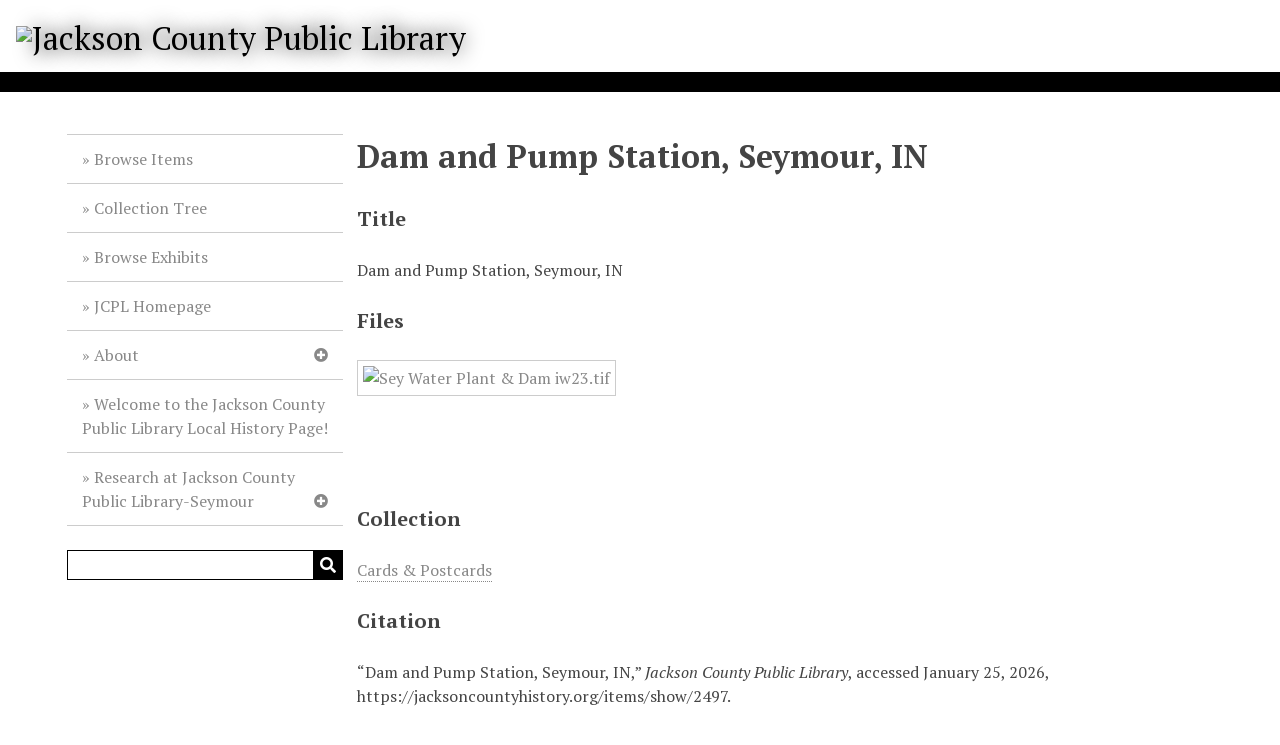

--- FILE ---
content_type: text/html; charset=utf-8
request_url: https://jacksoncountyhistory.org/items/show/2497
body_size: 3055
content:
<!DOCTYPE html>
<html lang="en-US">
<head>
    <meta charset="utf-8">
    <meta name="viewport" content="width=device-width, initial-scale=1">
                <meta name="description" content="Jackson County Public Library digital materials" />
            <title>Dam and Pump Station, Seymour, IN &middot; Jackson County Public Library</title>

    <link rel="alternate" type="application/rss+xml" title="Omeka RSS Feed" href="/items/browse?output=rss2" /><link rel="alternate" type="application/atom+xml" title="Omeka Atom Feed" href="/items/browse?output=atom" />
    <!-- Plugin Stuff -->

    

    <!-- Stylesheets -->
    <link href="/application/views/scripts/css/iconfonts.css?v=3.0.3" media="all" rel="stylesheet" type="text/css" >
<link href="/themes/default/css/style.css?v=3.0.3" media="all" rel="stylesheet" type="text/css" >
<link href="//fonts.googleapis.com/css?family=PT+Serif:400,700,400italic,700italic" media="all" rel="stylesheet" type="text/css" ><style type="text/css" media="screen">header {background:transparent url("https://jacksoncountyhistory.org/files/theme_uploads/747a498a358ac01e082dee056b3ff73d.jpg") center left no-repeat;}</style>
        <style>
        body {
            background-color: #FFFFFF;
            color: #444444;
        }
        #site-title a:link, #site-title a:visited,
        #site-title a:active, #site-title a:hover {
            color: #000000;
                        text-shadow: 0px 0px 20px #000;
                    }
        a:link {
            color: #888888;
        }
        a:visited {
            color: #b0b0b0;
        }
        a:hover, a:active, a:focus {
            color: #606060;
        }

        .button, button,
        input[type="reset"],
        input[type="submit"],
        input[type="button"],
        .pagination_next a,
        .pagination_previous a {
          background-color: #000000;
          color: #FFFFFF !important;
        }

        #search-form input[type="text"] {
            border-color: #000000        }

        #collection-items .item img,
        .browse .item-img,
        .browse .image,
        .browse #content .item img,
        .browse .item #content img,
        .browse .image img,
        #home .image img {
            height: 100px;
        }

        @media (max-width:768px) {
            #primary-nav li {
                background-color: #282828;
            }

            #primary-nav li ul li {
                background-color: #141414;
            }

            #primary-nav li li li {
                background-color: #000000;
            }

            #primary-nav li a {
                color: #FFFFFF;
            }
        }
    </style>
    <!-- JavaScripts -->
    <script type="text/javascript" src="//ajax.googleapis.com/ajax/libs/jquery/3.6.0/jquery.min.js"></script>
<script type="text/javascript">
    //<!--
    window.jQuery || document.write("<script type=\"text\/javascript\" src=\"\/application\/views\/scripts\/javascripts\/vendor\/jquery.js?v=3.0.3\" charset=\"utf-8\"><\/script>")    //-->
</script>
<script type="text/javascript" src="//ajax.googleapis.com/ajax/libs/jqueryui/1.12.1/jquery-ui.min.js"></script>
<script type="text/javascript">
    //<!--
    window.jQuery.ui || document.write("<script type=\"text\/javascript\" src=\"\/application\/views\/scripts\/javascripts\/vendor\/jquery-ui.js?v=3.0.3\" charset=\"utf-8\"><\/script>")    //-->
</script>
<script type="text/javascript" src="/application/views/scripts/javascripts/vendor/jquery.ui.touch-punch.js"></script>
<script type="text/javascript">
    //<!--
    jQuery.noConflict();    //-->
</script>
<script type="text/javascript" src="/themes/default/javascripts/vendor/modernizr.js?v=3.0.3"></script>
<!--[if (gte IE 6)&(lte IE 8)]><script type="text/javascript" src="/application/views/scripts/javascripts/vendor/selectivizr.js?v=3.0.3"></script><![endif]-->
<script type="text/javascript" src="/application/views/scripts/javascripts/vendor/respond.js?v=3.0.3"></script>
<script type="text/javascript" src="/application/views/scripts/javascripts/vendor/jquery-accessibleMegaMenu.js?v=3.0.3"></script>
<script type="text/javascript" src="/application/views/scripts/javascripts/globals.js?v=3.0.3"></script>
<script type="text/javascript" src="/themes/default/javascripts/default.js?v=3.0.3"></script></head>
<body class="item show">
    <a href="#content" id="skipnav">Skip to main content</a>
    
        <header role="banner">
                        <div id="site-title"><a href="https://jacksoncountyhistory.org" ><img src="https://jacksoncountyhistory.org/files/theme_uploads/4a518ede6e1e5b76354c67c57f0f3da0.png" alt="Jackson County Public Library" /></a>
</div>
        </header>

        <div id="wrap">
            <div class="menu-button button">Menu</div>
            <nav id="primary-nav" role="navigation">
                <ul class="navigation">
    <li>
        <a href="/items/browse">Browse Items</a>
    </li>
    <li>
        <a href="/collection-tree">Collection Tree</a>
    </li>
    <li>
        <a href="/exhibits">Browse Exhibits</a>
    </li>
    <li>
        <a href="http://www.myjclibrary.org">JCPL Homepage</a>
    </li>
    <li>
        <a href="/about">About</a>
        <ul>
            <li>
                <a href="/contributors-for-new-website">Contributors for New Website</a>
            </li>
            <li>
                <a href="/contributors">Contributors for Original Website</a>
            </li>
        </ul>
    </li>
    <li>
        <a href="/welcome">Welcome to the Jackson County Public Library Local History Page!</a>
    </li>
    <li>
        <a href="/research">Research at Jackson County Public Library-Seymour</a>
        <ul>
            <li>
                <a href="/search-books">Books Available for Search Help at Jackson County Public Library-Seymour</a>
            </li>
            <li>
                <a href="/microfilm">Microfilm at Jackson County Public Library-Seymour</a>
            </li>
        </ul>
    </li>
</ul>                <div id="search-container" role="search">
                                        <form id="search-form" name="search-form" action="/search" method="get">    <input type="text" name="query" id="query" value="" title="Search" aria-labelledby="submit_search">            <input type="hidden" name="query_type" value="keyword" id="query_type">                <input type="hidden" name="record_types[]" value="Item" id="record_types">                <input type="hidden" name="record_types[]" value="File" id="record_types">                <input type="hidden" name="record_types[]" value="Collection" id="record_types">                <input type="hidden" name="record_types[]" value="SimplePagesPage" id="record_types">                <input type="hidden" name="record_types[]" value="Exhibit" id="record_types">                <input type="hidden" name="record_types[]" value="ExhibitPage" id="record_types">                <button name="submit_search" id="submit_search" type="submit" value="Search">Search</button></form>
                                    </div>
            </nav>
            <div id="content" role="main" tabindex="-1">
                
<h1>Dam and Pump Station, Seymour, IN</h1>

    

<div class="element-set">
            <div id="dublin-core-title" class="element">
        <h3>Title</h3>
                    <div class="element-text">Dam and Pump Station, Seymour, IN</div>
            </div><!-- end element -->
    </div><!-- end element-set -->

<!-- The following returns all of the files associated with an item. -->
<div id="itemfiles" class="element">
    <h3>Files</h3>
    <div class="element-text"><div id="item-images"><div ><a href="https://jacksoncountyhistory.org/files/original/fff2f9f32a628b74b40f9c17807e0d60.tif"><img src="https://jacksoncountyhistory.org/files/square_thumbnails/fff2f9f32a628b74b40f9c17807e0d60.jpg" alt="Sey Water Plant &amp; Dam iw23.tif" title="Sey Water Plant &amp; Dam iw23.tif"></a></div></div></div>
</div>

<!-- If the item belongs to a collection, the following creates a link to that collection. -->
<div id="collection" class="element">
    <h3>Collection</h3>
    <div class="element-text"><p><a href="/collections/show/52">Cards &amp; Postcards</a></p></div>
</div>

<!-- The following prints a list of all tags associated with the item -->

<!-- The following prints a citation for this item. -->
<div id="item-citation" class="element">
    <h3>Citation</h3>
    <div class="element-text">&#8220;Dam and Pump Station, Seymour, IN,&#8221; <em>Jackson County Public Library</em>, accessed January 25, 2026, <span class="citation-url">https://jacksoncountyhistory.org/items/show/2497</span>.</div>
</div>

<!-- Available output formats --> 
<div id="item-output-formats" class="element">
    <h2>Output Formats</h2>
    <div class="element-text">            <ul id="output-format-list">
                                <li><a href="/items/show/2497?output=atom">atom</a></li>
                                <li><a href="/items/show/2497?output=dc-rdf">dc-rdf</a></li>
                                <li><a href="/items/show/2497?output=dcmes-xml">dcmes-xml</a></li>
                                <li><a href="/items/show/2497?output=json">json</a></li>
                                <li><a href="/items/show/2497?output=omeka-xml">omeka-xml</a></li>
                </ul>
    </div>
</div>

<span class="Z3988" title="ctx_ver=Z39.88-2004&amp;rft_val_fmt=info%3Aofi%2Ffmt%3Akev%3Amtx%3Adc&amp;rfr_id=info%3Asid%2Fomeka.org%3Agenerator&amp;rft.title=Dam+and+Pump+Station%2C+Seymour%2C+IN&amp;rft.type=document&amp;rft.identifier=https%3A%2F%2Fjacksoncountyhistory.org%2Fitems%2Fshow%2F2497"></span>
<nav>
<ul class="item-pagination navigation">
    <li id="previous-item" class="previous"><a href="/items/show/2496">&larr; Previous Item</a></li>
    <li id="next-item" class="next"><a href="/items/show/2498">Next Item &rarr;</a></li>
</ul>
</nav>

        </div><!-- end content -->

    </div><!-- end wrap -->


    <footer role="contentinfo">

        <div id="footer-text">
            Contact our Information Desk at <a href="mailto:ref@myjclibrary.org">ref@myjclibrary.org</a> or call <a>(812) 523-INFO (4636)</a>                        <p>Proudly powered by <a href="http://omeka.org">Omeka</a>.</p>
        </div>

        
    </footer><!-- end footer -->

    <script type="text/javascript">
    jQuery(document).ready(function () {
        Omeka.showAdvancedForm();
        Omeka.skipNav();
        Omeka.megaMenu('.no-touchevents #primary-nav');
        ThanksRoy.mobileMenu();
    });
    </script>

</body>
</html>
